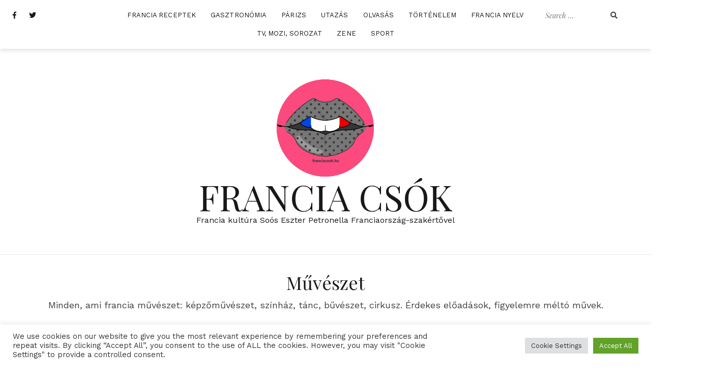

--- FILE ---
content_type: text/html; charset=UTF-8
request_url: https://www.franciacsok.hu/category/muveszet/
body_size: 80542
content:
<!doctype html>
<html lang="hu">
<head>
	<meta charset="UTF-8">
	<meta name="viewport" content="width=device-width, initial-scale=1">
	<link rel="profile" href="https://gmpg.org/xfn/11">

	<link rel="dns-prefetch" href="//cdn.hu-manity.co" />
		<!-- Cookie Compliance -->
		<script type="text/javascript">var huOptions = {"appID":"wwwfranciacsokhu-5196655","currentLanguage":"hu","blocking":true,"globalCookie":false,"isAdmin":false,"privacyConsent":true,"forms":[],"customProviders":[],"customPatterns":[]};</script>
		<script type="text/javascript" src="https://cdn.hu-manity.co/hu-banner.min.js"></script><meta name='robots' content='index, follow, max-image-preview:large, max-snippet:-1, max-video-preview:-1' />

	<!-- This site is optimized with the Yoast SEO plugin v26.8 - https://yoast.com/product/yoast-seo-wordpress/ -->
	<title>Francia művészet: színház, tánc, képzőművészet</title>
	<meta name="description" content="Minden, ami francia művészet: képzőművészet, színház, tánc, bűvészet, cirkusz. Érdekes előadások, figyelemre méltó művek." />
	<link rel="canonical" href="https://www.franciacsok.hu/category/muveszet/" />
	<meta property="og:locale" content="hu_HU" />
	<meta property="og:type" content="article" />
	<meta property="og:title" content="Francia művészet: színház, tánc, képzőművészet" />
	<meta property="og:description" content="Minden, ami francia művészet: képzőművészet, színház, tánc, bűvészet, cirkusz. Érdekes előadások, figyelemre méltó művek." />
	<meta property="og:url" content="https://www.franciacsok.hu/category/muveszet/" />
	<meta property="og:site_name" content="Francia Csók" />
	<meta name="twitter:card" content="summary_large_image" />
	<script type="application/ld+json" class="yoast-schema-graph">{"@context":"https://schema.org","@graph":[{"@type":"CollectionPage","@id":"https://www.franciacsok.hu/category/muveszet/","url":"https://www.franciacsok.hu/category/muveszet/","name":"Francia művészet: színház, tánc, képzőművészet","isPartOf":{"@id":"https://www.franciacsok.hu/#website"},"primaryImageOfPage":{"@id":"https://www.franciacsok.hu/category/muveszet/#primaryimage"},"image":{"@id":"https://www.franciacsok.hu/category/muveszet/#primaryimage"},"thumbnailUrl":"https://www.franciacsok.hu/wp-content/uploads/2023/10/renoir-szepmuveszeti-budapest-scaled.jpg","description":"Minden, ami francia művészet: képzőművészet, színház, tánc, bűvészet, cirkusz. Érdekes előadások, figyelemre méltó művek.","breadcrumb":{"@id":"https://www.franciacsok.hu/category/muveszet/#breadcrumb"},"inLanguage":"hu"},{"@type":"ImageObject","inLanguage":"hu","@id":"https://www.franciacsok.hu/category/muveszet/#primaryimage","url":"https://www.franciacsok.hu/wp-content/uploads/2023/10/renoir-szepmuveszeti-budapest-scaled.jpg","contentUrl":"https://www.franciacsok.hu/wp-content/uploads/2023/10/renoir-szepmuveszeti-budapest-scaled.jpg","width":2560,"height":1440,"caption":"Renoir"},{"@type":"BreadcrumbList","@id":"https://www.franciacsok.hu/category/muveszet/#breadcrumb","itemListElement":[{"@type":"ListItem","position":1,"name":"Kezdőlap","item":"https://www.franciacsok.hu/"},{"@type":"ListItem","position":2,"name":"Művészet"}]},{"@type":"WebSite","@id":"https://www.franciacsok.hu/#website","url":"https://www.franciacsok.hu/","name":"Francia Csók","description":"Francia kultúra Soós Eszter Petronella Franciaország-szakértővel","publisher":{"@id":"https://www.franciacsok.hu/#organization"},"potentialAction":[{"@type":"SearchAction","target":{"@type":"EntryPoint","urlTemplate":"https://www.franciacsok.hu/?s={search_term_string}"},"query-input":{"@type":"PropertyValueSpecification","valueRequired":true,"valueName":"search_term_string"}}],"inLanguage":"hu"},{"@type":"Organization","@id":"https://www.franciacsok.hu/#organization","name":"Francia Csók","url":"https://www.franciacsok.hu/","logo":{"@type":"ImageObject","inLanguage":"hu","@id":"https://www.franciacsok.hu/#/schema/logo/image/","url":"https://www.franciacsok.hu/wp-content/uploads/2021/02/cropped-franciacsok.hu_-scaled-1.jpg","contentUrl":"https://www.franciacsok.hu/wp-content/uploads/2021/02/cropped-franciacsok.hu_-scaled-1.jpg","width":2560,"height":2560,"caption":"Francia Csók"},"image":{"@id":"https://www.franciacsok.hu/#/schema/logo/image/"}}]}</script>
	<!-- / Yoast SEO plugin. -->


<link rel='dns-prefetch' href='//fonts.googleapis.com' />
<link rel="alternate" type="application/rss+xml" title="Francia Csók &raquo; hírcsatorna" href="https://www.franciacsok.hu/feed/" />
<link rel="alternate" type="application/rss+xml" title="Francia Csók &raquo; hozzászólás hírcsatorna" href="https://www.franciacsok.hu/comments/feed/" />
<link rel="alternate" type="application/rss+xml" title="Francia Csók &raquo; Művészet kategória hírcsatorna" href="https://www.franciacsok.hu/category/muveszet/feed/" />
<style id='wp-img-auto-sizes-contain-inline-css' type='text/css'>
img:is([sizes=auto i],[sizes^="auto," i]){contain-intrinsic-size:3000px 1500px}
/*# sourceURL=wp-img-auto-sizes-contain-inline-css */
</style>
<link rel='stylesheet' id='cali-bootstrap-css' href='https://www.franciacsok.hu/wp-content/themes/cali/css/bootstrap/bootstrap.min.css?ver=1' type='text/css' media='all' />
<style id='wp-emoji-styles-inline-css' type='text/css'>

	img.wp-smiley, img.emoji {
		display: inline !important;
		border: none !important;
		box-shadow: none !important;
		height: 1em !important;
		width: 1em !important;
		margin: 0 0.07em !important;
		vertical-align: -0.1em !important;
		background: none !important;
		padding: 0 !important;
	}
/*# sourceURL=wp-emoji-styles-inline-css */
</style>
<style id='wp-block-library-inline-css' type='text/css'>
:root{--wp-block-synced-color:#7a00df;--wp-block-synced-color--rgb:122,0,223;--wp-bound-block-color:var(--wp-block-synced-color);--wp-editor-canvas-background:#ddd;--wp-admin-theme-color:#007cba;--wp-admin-theme-color--rgb:0,124,186;--wp-admin-theme-color-darker-10:#006ba1;--wp-admin-theme-color-darker-10--rgb:0,107,160.5;--wp-admin-theme-color-darker-20:#005a87;--wp-admin-theme-color-darker-20--rgb:0,90,135;--wp-admin-border-width-focus:2px}@media (min-resolution:192dpi){:root{--wp-admin-border-width-focus:1.5px}}.wp-element-button{cursor:pointer}:root .has-very-light-gray-background-color{background-color:#eee}:root .has-very-dark-gray-background-color{background-color:#313131}:root .has-very-light-gray-color{color:#eee}:root .has-very-dark-gray-color{color:#313131}:root .has-vivid-green-cyan-to-vivid-cyan-blue-gradient-background{background:linear-gradient(135deg,#00d084,#0693e3)}:root .has-purple-crush-gradient-background{background:linear-gradient(135deg,#34e2e4,#4721fb 50%,#ab1dfe)}:root .has-hazy-dawn-gradient-background{background:linear-gradient(135deg,#faaca8,#dad0ec)}:root .has-subdued-olive-gradient-background{background:linear-gradient(135deg,#fafae1,#67a671)}:root .has-atomic-cream-gradient-background{background:linear-gradient(135deg,#fdd79a,#004a59)}:root .has-nightshade-gradient-background{background:linear-gradient(135deg,#330968,#31cdcf)}:root .has-midnight-gradient-background{background:linear-gradient(135deg,#020381,#2874fc)}:root{--wp--preset--font-size--normal:16px;--wp--preset--font-size--huge:42px}.has-regular-font-size{font-size:1em}.has-larger-font-size{font-size:2.625em}.has-normal-font-size{font-size:var(--wp--preset--font-size--normal)}.has-huge-font-size{font-size:var(--wp--preset--font-size--huge)}.has-text-align-center{text-align:center}.has-text-align-left{text-align:left}.has-text-align-right{text-align:right}.has-fit-text{white-space:nowrap!important}#end-resizable-editor-section{display:none}.aligncenter{clear:both}.items-justified-left{justify-content:flex-start}.items-justified-center{justify-content:center}.items-justified-right{justify-content:flex-end}.items-justified-space-between{justify-content:space-between}.screen-reader-text{border:0;clip-path:inset(50%);height:1px;margin:-1px;overflow:hidden;padding:0;position:absolute;width:1px;word-wrap:normal!important}.screen-reader-text:focus{background-color:#ddd;clip-path:none;color:#444;display:block;font-size:1em;height:auto;left:5px;line-height:normal;padding:15px 23px 14px;text-decoration:none;top:5px;width:auto;z-index:100000}html :where(.has-border-color){border-style:solid}html :where([style*=border-top-color]){border-top-style:solid}html :where([style*=border-right-color]){border-right-style:solid}html :where([style*=border-bottom-color]){border-bottom-style:solid}html :where([style*=border-left-color]){border-left-style:solid}html :where([style*=border-width]){border-style:solid}html :where([style*=border-top-width]){border-top-style:solid}html :where([style*=border-right-width]){border-right-style:solid}html :where([style*=border-bottom-width]){border-bottom-style:solid}html :where([style*=border-left-width]){border-left-style:solid}html :where(img[class*=wp-image-]){height:auto;max-width:100%}:where(figure){margin:0 0 1em}html :where(.is-position-sticky){--wp-admin--admin-bar--position-offset:var(--wp-admin--admin-bar--height,0px)}@media screen and (max-width:600px){html :where(.is-position-sticky){--wp-admin--admin-bar--position-offset:0px}}

/*# sourceURL=wp-block-library-inline-css */
</style><style id='wp-block-embed-inline-css' type='text/css'>
.wp-block-embed.alignleft,.wp-block-embed.alignright,.wp-block[data-align=left]>[data-type="core/embed"],.wp-block[data-align=right]>[data-type="core/embed"]{max-width:360px;width:100%}.wp-block-embed.alignleft .wp-block-embed__wrapper,.wp-block-embed.alignright .wp-block-embed__wrapper,.wp-block[data-align=left]>[data-type="core/embed"] .wp-block-embed__wrapper,.wp-block[data-align=right]>[data-type="core/embed"] .wp-block-embed__wrapper{min-width:280px}.wp-block-cover .wp-block-embed{min-height:240px;min-width:320px}.wp-block-embed{overflow-wrap:break-word}.wp-block-embed :where(figcaption){margin-bottom:1em;margin-top:.5em}.wp-block-embed iframe{max-width:100%}.wp-block-embed__wrapper{position:relative}.wp-embed-responsive .wp-has-aspect-ratio .wp-block-embed__wrapper:before{content:"";display:block;padding-top:50%}.wp-embed-responsive .wp-has-aspect-ratio iframe{bottom:0;height:100%;left:0;position:absolute;right:0;top:0;width:100%}.wp-embed-responsive .wp-embed-aspect-21-9 .wp-block-embed__wrapper:before{padding-top:42.85%}.wp-embed-responsive .wp-embed-aspect-18-9 .wp-block-embed__wrapper:before{padding-top:50%}.wp-embed-responsive .wp-embed-aspect-16-9 .wp-block-embed__wrapper:before{padding-top:56.25%}.wp-embed-responsive .wp-embed-aspect-4-3 .wp-block-embed__wrapper:before{padding-top:75%}.wp-embed-responsive .wp-embed-aspect-1-1 .wp-block-embed__wrapper:before{padding-top:100%}.wp-embed-responsive .wp-embed-aspect-9-16 .wp-block-embed__wrapper:before{padding-top:177.77%}.wp-embed-responsive .wp-embed-aspect-1-2 .wp-block-embed__wrapper:before{padding-top:200%}
/*# sourceURL=https://www.franciacsok.hu/wp-includes/blocks/embed/style.min.css */
</style>
<style id='global-styles-inline-css' type='text/css'>
:root{--wp--preset--aspect-ratio--square: 1;--wp--preset--aspect-ratio--4-3: 4/3;--wp--preset--aspect-ratio--3-4: 3/4;--wp--preset--aspect-ratio--3-2: 3/2;--wp--preset--aspect-ratio--2-3: 2/3;--wp--preset--aspect-ratio--16-9: 16/9;--wp--preset--aspect-ratio--9-16: 9/16;--wp--preset--color--black: #000000;--wp--preset--color--cyan-bluish-gray: #abb8c3;--wp--preset--color--white: #ffffff;--wp--preset--color--pale-pink: #f78da7;--wp--preset--color--vivid-red: #cf2e2e;--wp--preset--color--luminous-vivid-orange: #ff6900;--wp--preset--color--luminous-vivid-amber: #fcb900;--wp--preset--color--light-green-cyan: #7bdcb5;--wp--preset--color--vivid-green-cyan: #00d084;--wp--preset--color--pale-cyan-blue: #8ed1fc;--wp--preset--color--vivid-cyan-blue: #0693e3;--wp--preset--color--vivid-purple: #9b51e0;--wp--preset--gradient--vivid-cyan-blue-to-vivid-purple: linear-gradient(135deg,rgb(6,147,227) 0%,rgb(155,81,224) 100%);--wp--preset--gradient--light-green-cyan-to-vivid-green-cyan: linear-gradient(135deg,rgb(122,220,180) 0%,rgb(0,208,130) 100%);--wp--preset--gradient--luminous-vivid-amber-to-luminous-vivid-orange: linear-gradient(135deg,rgb(252,185,0) 0%,rgb(255,105,0) 100%);--wp--preset--gradient--luminous-vivid-orange-to-vivid-red: linear-gradient(135deg,rgb(255,105,0) 0%,rgb(207,46,46) 100%);--wp--preset--gradient--very-light-gray-to-cyan-bluish-gray: linear-gradient(135deg,rgb(238,238,238) 0%,rgb(169,184,195) 100%);--wp--preset--gradient--cool-to-warm-spectrum: linear-gradient(135deg,rgb(74,234,220) 0%,rgb(151,120,209) 20%,rgb(207,42,186) 40%,rgb(238,44,130) 60%,rgb(251,105,98) 80%,rgb(254,248,76) 100%);--wp--preset--gradient--blush-light-purple: linear-gradient(135deg,rgb(255,206,236) 0%,rgb(152,150,240) 100%);--wp--preset--gradient--blush-bordeaux: linear-gradient(135deg,rgb(254,205,165) 0%,rgb(254,45,45) 50%,rgb(107,0,62) 100%);--wp--preset--gradient--luminous-dusk: linear-gradient(135deg,rgb(255,203,112) 0%,rgb(199,81,192) 50%,rgb(65,88,208) 100%);--wp--preset--gradient--pale-ocean: linear-gradient(135deg,rgb(255,245,203) 0%,rgb(182,227,212) 50%,rgb(51,167,181) 100%);--wp--preset--gradient--electric-grass: linear-gradient(135deg,rgb(202,248,128) 0%,rgb(113,206,126) 100%);--wp--preset--gradient--midnight: linear-gradient(135deg,rgb(2,3,129) 0%,rgb(40,116,252) 100%);--wp--preset--font-size--small: 13px;--wp--preset--font-size--medium: 20px;--wp--preset--font-size--large: 36px;--wp--preset--font-size--x-large: 42px;--wp--preset--spacing--20: 0.44rem;--wp--preset--spacing--30: 0.67rem;--wp--preset--spacing--40: 1rem;--wp--preset--spacing--50: 1.5rem;--wp--preset--spacing--60: 2.25rem;--wp--preset--spacing--70: 3.38rem;--wp--preset--spacing--80: 5.06rem;--wp--preset--shadow--natural: 6px 6px 9px rgba(0, 0, 0, 0.2);--wp--preset--shadow--deep: 12px 12px 50px rgba(0, 0, 0, 0.4);--wp--preset--shadow--sharp: 6px 6px 0px rgba(0, 0, 0, 0.2);--wp--preset--shadow--outlined: 6px 6px 0px -3px rgb(255, 255, 255), 6px 6px rgb(0, 0, 0);--wp--preset--shadow--crisp: 6px 6px 0px rgb(0, 0, 0);}:where(.is-layout-flex){gap: 0.5em;}:where(.is-layout-grid){gap: 0.5em;}body .is-layout-flex{display: flex;}.is-layout-flex{flex-wrap: wrap;align-items: center;}.is-layout-flex > :is(*, div){margin: 0;}body .is-layout-grid{display: grid;}.is-layout-grid > :is(*, div){margin: 0;}:where(.wp-block-columns.is-layout-flex){gap: 2em;}:where(.wp-block-columns.is-layout-grid){gap: 2em;}:where(.wp-block-post-template.is-layout-flex){gap: 1.25em;}:where(.wp-block-post-template.is-layout-grid){gap: 1.25em;}.has-black-color{color: var(--wp--preset--color--black) !important;}.has-cyan-bluish-gray-color{color: var(--wp--preset--color--cyan-bluish-gray) !important;}.has-white-color{color: var(--wp--preset--color--white) !important;}.has-pale-pink-color{color: var(--wp--preset--color--pale-pink) !important;}.has-vivid-red-color{color: var(--wp--preset--color--vivid-red) !important;}.has-luminous-vivid-orange-color{color: var(--wp--preset--color--luminous-vivid-orange) !important;}.has-luminous-vivid-amber-color{color: var(--wp--preset--color--luminous-vivid-amber) !important;}.has-light-green-cyan-color{color: var(--wp--preset--color--light-green-cyan) !important;}.has-vivid-green-cyan-color{color: var(--wp--preset--color--vivid-green-cyan) !important;}.has-pale-cyan-blue-color{color: var(--wp--preset--color--pale-cyan-blue) !important;}.has-vivid-cyan-blue-color{color: var(--wp--preset--color--vivid-cyan-blue) !important;}.has-vivid-purple-color{color: var(--wp--preset--color--vivid-purple) !important;}.has-black-background-color{background-color: var(--wp--preset--color--black) !important;}.has-cyan-bluish-gray-background-color{background-color: var(--wp--preset--color--cyan-bluish-gray) !important;}.has-white-background-color{background-color: var(--wp--preset--color--white) !important;}.has-pale-pink-background-color{background-color: var(--wp--preset--color--pale-pink) !important;}.has-vivid-red-background-color{background-color: var(--wp--preset--color--vivid-red) !important;}.has-luminous-vivid-orange-background-color{background-color: var(--wp--preset--color--luminous-vivid-orange) !important;}.has-luminous-vivid-amber-background-color{background-color: var(--wp--preset--color--luminous-vivid-amber) !important;}.has-light-green-cyan-background-color{background-color: var(--wp--preset--color--light-green-cyan) !important;}.has-vivid-green-cyan-background-color{background-color: var(--wp--preset--color--vivid-green-cyan) !important;}.has-pale-cyan-blue-background-color{background-color: var(--wp--preset--color--pale-cyan-blue) !important;}.has-vivid-cyan-blue-background-color{background-color: var(--wp--preset--color--vivid-cyan-blue) !important;}.has-vivid-purple-background-color{background-color: var(--wp--preset--color--vivid-purple) !important;}.has-black-border-color{border-color: var(--wp--preset--color--black) !important;}.has-cyan-bluish-gray-border-color{border-color: var(--wp--preset--color--cyan-bluish-gray) !important;}.has-white-border-color{border-color: var(--wp--preset--color--white) !important;}.has-pale-pink-border-color{border-color: var(--wp--preset--color--pale-pink) !important;}.has-vivid-red-border-color{border-color: var(--wp--preset--color--vivid-red) !important;}.has-luminous-vivid-orange-border-color{border-color: var(--wp--preset--color--luminous-vivid-orange) !important;}.has-luminous-vivid-amber-border-color{border-color: var(--wp--preset--color--luminous-vivid-amber) !important;}.has-light-green-cyan-border-color{border-color: var(--wp--preset--color--light-green-cyan) !important;}.has-vivid-green-cyan-border-color{border-color: var(--wp--preset--color--vivid-green-cyan) !important;}.has-pale-cyan-blue-border-color{border-color: var(--wp--preset--color--pale-cyan-blue) !important;}.has-vivid-cyan-blue-border-color{border-color: var(--wp--preset--color--vivid-cyan-blue) !important;}.has-vivid-purple-border-color{border-color: var(--wp--preset--color--vivid-purple) !important;}.has-vivid-cyan-blue-to-vivid-purple-gradient-background{background: var(--wp--preset--gradient--vivid-cyan-blue-to-vivid-purple) !important;}.has-light-green-cyan-to-vivid-green-cyan-gradient-background{background: var(--wp--preset--gradient--light-green-cyan-to-vivid-green-cyan) !important;}.has-luminous-vivid-amber-to-luminous-vivid-orange-gradient-background{background: var(--wp--preset--gradient--luminous-vivid-amber-to-luminous-vivid-orange) !important;}.has-luminous-vivid-orange-to-vivid-red-gradient-background{background: var(--wp--preset--gradient--luminous-vivid-orange-to-vivid-red) !important;}.has-very-light-gray-to-cyan-bluish-gray-gradient-background{background: var(--wp--preset--gradient--very-light-gray-to-cyan-bluish-gray) !important;}.has-cool-to-warm-spectrum-gradient-background{background: var(--wp--preset--gradient--cool-to-warm-spectrum) !important;}.has-blush-light-purple-gradient-background{background: var(--wp--preset--gradient--blush-light-purple) !important;}.has-blush-bordeaux-gradient-background{background: var(--wp--preset--gradient--blush-bordeaux) !important;}.has-luminous-dusk-gradient-background{background: var(--wp--preset--gradient--luminous-dusk) !important;}.has-pale-ocean-gradient-background{background: var(--wp--preset--gradient--pale-ocean) !important;}.has-electric-grass-gradient-background{background: var(--wp--preset--gradient--electric-grass) !important;}.has-midnight-gradient-background{background: var(--wp--preset--gradient--midnight) !important;}.has-small-font-size{font-size: var(--wp--preset--font-size--small) !important;}.has-medium-font-size{font-size: var(--wp--preset--font-size--medium) !important;}.has-large-font-size{font-size: var(--wp--preset--font-size--large) !important;}.has-x-large-font-size{font-size: var(--wp--preset--font-size--x-large) !important;}
/*# sourceURL=global-styles-inline-css */
</style>

<style id='classic-theme-styles-inline-css' type='text/css'>
/*! This file is auto-generated */
.wp-block-button__link{color:#fff;background-color:#32373c;border-radius:9999px;box-shadow:none;text-decoration:none;padding:calc(.667em + 2px) calc(1.333em + 2px);font-size:1.125em}.wp-block-file__button{background:#32373c;color:#fff;text-decoration:none}
/*# sourceURL=/wp-includes/css/classic-themes.min.css */
</style>
<link rel='stylesheet' id='cookie-law-info-css' href='https://www.franciacsok.hu/wp-content/plugins/cookie-law-info/legacy/public/css/cookie-law-info-public.css?ver=3.3.9.1' type='text/css' media='all' />
<link rel='stylesheet' id='cookie-law-info-gdpr-css' href='https://www.franciacsok.hu/wp-content/plugins/cookie-law-info/legacy/public/css/cookie-law-info-gdpr.css?ver=3.3.9.1' type='text/css' media='all' />
<link rel='stylesheet' id='cali-fonts-css' href='//fonts.googleapis.com/css?family=Playfair+Display:400,400i,700|Work+Sans:300,400,500,600' type='text/css' media='all' />
<link rel='stylesheet' id='cali-style-css' href='https://www.franciacsok.hu/wp-content/themes/cali/style.css?ver=668474133f2a6aa643dd21f83aa736b7' type='text/css' media='all' />
<link rel='stylesheet' id='cali-icons-css' href='https://www.franciacsok.hu/wp-content/themes/cali/fonts/fontawesome/fontawesome-all.min.css?ver=668474133f2a6aa643dd21f83aa736b7' type='text/css' media='all' />
<link rel='stylesheet' id='cali-owl-css-css' href='https://www.franciacsok.hu/wp-content/themes/cali/css/owl.carousel.css?ver=668474133f2a6aa643dd21f83aa736b7' type='text/css' media='all' />
<link rel='stylesheet' id='wp-pagenavi-css' href='https://www.franciacsok.hu/wp-content/plugins/wp-pagenavi/pagenavi-css.css?ver=2.70' type='text/css' media='all' />
<script type="text/javascript" src="https://www.franciacsok.hu/wp-includes/js/jquery/jquery.min.js?ver=3.7.1" id="jquery-core-js"></script>
<script type="text/javascript" src="https://www.franciacsok.hu/wp-includes/js/jquery/jquery-migrate.min.js?ver=3.4.1" id="jquery-migrate-js"></script>
<script type="text/javascript" id="cookie-law-info-js-extra">
/* <![CDATA[ */
var Cli_Data = {"nn_cookie_ids":[],"cookielist":[],"non_necessary_cookies":[],"ccpaEnabled":"","ccpaRegionBased":"","ccpaBarEnabled":"","strictlyEnabled":["necessary","obligatoire"],"ccpaType":"gdpr","js_blocking":"1","custom_integration":"","triggerDomRefresh":"","secure_cookies":""};
var cli_cookiebar_settings = {"animate_speed_hide":"500","animate_speed_show":"500","background":"#FFF","border":"#b1a6a6c2","border_on":"","button_1_button_colour":"#61a229","button_1_button_hover":"#4e8221","button_1_link_colour":"#fff","button_1_as_button":"1","button_1_new_win":"","button_2_button_colour":"#333","button_2_button_hover":"#292929","button_2_link_colour":"#444","button_2_as_button":"","button_2_hidebar":"","button_3_button_colour":"#dedfe0","button_3_button_hover":"#b2b2b3","button_3_link_colour":"#333333","button_3_as_button":"1","button_3_new_win":"","button_4_button_colour":"#dedfe0","button_4_button_hover":"#b2b2b3","button_4_link_colour":"#333333","button_4_as_button":"1","button_7_button_colour":"#61a229","button_7_button_hover":"#4e8221","button_7_link_colour":"#fff","button_7_as_button":"1","button_7_new_win":"","font_family":"inherit","header_fix":"","notify_animate_hide":"1","notify_animate_show":"","notify_div_id":"#cookie-law-info-bar","notify_position_horizontal":"right","notify_position_vertical":"bottom","scroll_close":"","scroll_close_reload":"","accept_close_reload":"","reject_close_reload":"","showagain_tab":"","showagain_background":"#fff","showagain_border":"#000","showagain_div_id":"#cookie-law-info-again","showagain_x_position":"100px","text":"#333333","show_once_yn":"","show_once":"10000","logging_on":"","as_popup":"","popup_overlay":"1","bar_heading_text":"","cookie_bar_as":"banner","popup_showagain_position":"bottom-right","widget_position":"left"};
var log_object = {"ajax_url":"https://www.franciacsok.hu/wp-admin/admin-ajax.php"};
//# sourceURL=cookie-law-info-js-extra
/* ]]> */
</script>
<script type="text/javascript" src="https://www.franciacsok.hu/wp-content/plugins/cookie-law-info/legacy/public/js/cookie-law-info-public.js?ver=3.3.9.1" id="cookie-law-info-js"></script>
<link rel="https://api.w.org/" href="https://www.franciacsok.hu/wp-json/" /><link rel="alternate" title="JSON" type="application/json" href="https://www.franciacsok.hu/wp-json/wp/v2/categories/111" /><link rel="EditURI" type="application/rsd+xml" title="RSD" href="https://www.franciacsok.hu/xmlrpc.php?rsd" />
<meta property="fb:app_id" content="861940244587674"/><link rel="icon" href="https://www.franciacsok.hu/wp-content/uploads/2021/02/cropped-franciacsok.hu_-scaled-2-150x150.jpg" sizes="32x32" />
<link rel="icon" href="https://www.franciacsok.hu/wp-content/uploads/2021/02/cropped-franciacsok.hu_-scaled-2-300x300.jpg" sizes="192x192" />
<link rel="apple-touch-icon" href="https://www.franciacsok.hu/wp-content/uploads/2021/02/cropped-franciacsok.hu_-scaled-2-300x300.jpg" />
<meta name="msapplication-TileImage" content="https://www.franciacsok.hu/wp-content/uploads/2021/02/cropped-franciacsok.hu_-scaled-2-300x300.jpg" />
		<style type="text/css" id="wp-custom-css">
			.custom-logo-link img {
  max-width: 200px;
}
		</style>
		<style id="kirki-inline-styles">body{color:#191919;}h1:not(.site-title), h2, h3, h4, h5, h6{color:#191919;}.entry-content{color:#404040;}.site-title a, .site-title--footer a, .site-title--mobile a, .site-title a:visited, .site-title--footer a:visited, .site-title--mobile a:visited{color:#191919;}.site-title a:hover, .site-title a:focus, .site-title--footer a:hover, .site-title--footer a:focus, .site-title--mobile a:hover, .site-title--mobile a:focus{color:#020202;}.site-description{color:#191919;}.main-navigation ul li a, .secondary-navigation .site-search_submit, .wc-header-cart__wrap .wc-header-cart__link, .header-top .social-navigation a{color:#191919;}.site-footer, .footer-navigation{background-color:#ffffff;}.font-family--1,h1,h2,h3,h4,h5,h6,blockquote,cite,.more-link,.entry-meta .author,.byline .author,.byline em,.entry-meta .author a.url,.dropcap::first-letter,.site-title,.site-title--footer,.site-title--mobile.site-search__wrap .site-search_input,.widget_search .site-search .site-search_input,.author_name,.comment-author,.page-author_name,.slide-overlay_author{font-family:Playfair Display;}.font-family--2,body,button,input,select,optgroup,textarea,.ca-category,.page-header_subtitle,.shop-overlay_subtitle{font-family:Work Sans;}@media (min-width: 768px){html{font-size:16px;}}@media (max-width: 767px){html{font-size:14px;}}@media (min-width: 1200px){.main-navigation a, .footer-navigation a{font-size:13px;}.main-navigation ul .sub-menu li a, .main-navigation ul .children li a{font-size:15px;}}@media (max-width: 1199px){.main-navigation a, .footer-navigation a{font-size:15px;}.main-navigation ul .sub-menu li a, .main-navigation ul .children li a{font-size:13px;}}</style><link rel='stylesheet' id='dashicons-css' href='https://www.franciacsok.hu/wp-includes/css/dashicons.min.css?ver=668474133f2a6aa643dd21f83aa736b7' type='text/css' media='all' />
<link rel='stylesheet' id='thickbox-css' href='https://www.franciacsok.hu/wp-includes/js/thickbox/thickbox.css?ver=668474133f2a6aa643dd21f83aa736b7' type='text/css' media='all' />
<link rel='stylesheet' id='cookie-law-info-table-css' href='https://www.franciacsok.hu/wp-content/plugins/cookie-law-info/legacy/public/css/cookie-law-info-table.css?ver=3.3.9.1' type='text/css' media='all' />
</head>

<body data-rsssl=1 class="archive category category-muveszet category-111 wp-custom-logo wp-theme-cali header-is-sticky cookies-not-set hfeed">
<div id="page" class="site">
	<a class="skip-link screen-reader-text" href="#content">Skip to content</a>
	<header id="masthead" class="site-header">
		<div class="header-top clearfix ca-header-shadow--desktop">
			<div class="container-fluid">
				<div class="row">
					<div class="ca-header-shadow--mobile clearfix">
						<div class="col-xs-3 col-sm-2 ca-hide-on-desktop header-mobile-menu__wrap">
							<div class="header-mobile-menu">
								<button class="mobile-menu-toggle" aria-controls="primary-menu">
									<span class="mobile-menu-toggle_lines"></span>
									<span class="sr-only">Toggle mobile menu</span>
								</button>
							</div>
						</div><!-- /.header-mobile-menu -->
						<div class="col-xs-12 col-sm-8 ca-hide-on-desktop">
							<div class="site-branding site-branding--mobile">
								<a href="https://www.franciacsok.hu/" class="custom-logo-link" rel="home"><img width="2560" height="2560" src="https://www.franciacsok.hu/wp-content/uploads/2021/02/cropped-franciacsok.hu_-scaled-1.jpg" class="custom-logo" alt="Francia Csók" decoding="async" fetchpriority="high" srcset="https://www.franciacsok.hu/wp-content/uploads/2021/02/cropped-franciacsok.hu_-scaled-1.jpg 2560w, https://www.franciacsok.hu/wp-content/uploads/2021/02/cropped-franciacsok.hu_-scaled-1-300x300.jpg 300w, https://www.franciacsok.hu/wp-content/uploads/2021/02/cropped-franciacsok.hu_-scaled-1-1024x1024.jpg 1024w, https://www.franciacsok.hu/wp-content/uploads/2021/02/cropped-franciacsok.hu_-scaled-1-150x150.jpg 150w, https://www.franciacsok.hu/wp-content/uploads/2021/02/cropped-franciacsok.hu_-scaled-1-768x768.jpg 768w, https://www.franciacsok.hu/wp-content/uploads/2021/02/cropped-franciacsok.hu_-scaled-1-1536x1536.jpg 1536w, https://www.franciacsok.hu/wp-content/uploads/2021/02/cropped-franciacsok.hu_-scaled-1-2048x2048.jpg 2048w, https://www.franciacsok.hu/wp-content/uploads/2021/02/cropped-franciacsok.hu_-scaled-1-400x400.jpg 400w" sizes="(max-width: 2560px) 100vw, 2560px" /></a>																	<p class="site-title--mobile"><a href="https://www.franciacsok.hu/" rel="home">Francia Csók</a></p>
															</div><!-- .site-branding--mobile -->
						</div>
						<div class="col-xs-3 col-sm-2 ca-hide-on-desktop pull-right secondary-navigation__wrap secondary-navigation__wrap--mobile-top">
							<div class="secondary-navigation">
															</div>
						</div>
					</div>
					<div class="col-xs-12 main-navigation_wrap">
						<div class="row">
							<div class="col-xs-12 col-lg-2 pull-right secondary-navigation__wrap secondary-navigation__wrap--desktop-top">
								<div class="secondary-navigation">

									<div class="site-search__wrap site-search__wrap--header">
										

<form class="site-search" action="https://www.franciacsok.hu/" role="search" method="get" id="searchform">
    <label for="search-form-6974239890fff">
        <span class="screen-reader-text">Search for:</span>
    </label>
    <input type="text" name="s" id="search-form-6974239890fff" class="site-search_input" value="" placeholder="Search &hellip;">
    <button type="submit" id="searchsubmit" class="site-search_submit">
        <i class="fas fa-search" aria-hidden="true"></i>
    </button>
</form>
									</div>

									<div class="ca-hide-on-mobile">
																			</div>
									
								</div>
							</div>
							<div class="col-xs-12 col-lg-8 col-lg-push-2">
								<nav id="site-navigation" class="main-navigation" role="navigation">
									<div class="menu-tartalom-container"><ul id="primary-menu" class="menu"><li id="menu-item-509" class="menu-item menu-item-type-taxonomy menu-item-object-category menu-item-509"><a href="https://www.franciacsok.hu/category/gasztronomia/francia-receptek/">Francia receptek</a></li>
<li id="menu-item-72" class="menu-item menu-item-type-taxonomy menu-item-object-category menu-item-72"><a href="https://www.franciacsok.hu/category/gasztronomia/">Gasztronómia</a></li>
<li id="menu-item-223" class="menu-item menu-item-type-taxonomy menu-item-object-category menu-item-223"><a href="https://www.franciacsok.hu/category/turizmus/parizs/">Párizs</a></li>
<li id="menu-item-222" class="menu-item menu-item-type-taxonomy menu-item-object-category menu-item-222"><a href="https://www.franciacsok.hu/category/turizmus/">Utazás</a></li>
<li id="menu-item-73" class="menu-item menu-item-type-taxonomy menu-item-object-category menu-item-73"><a href="https://www.franciacsok.hu/category/olvasas/">Olvasás</a></li>
<li id="menu-item-74" class="menu-item menu-item-type-taxonomy menu-item-object-category menu-item-74"><a href="https://www.franciacsok.hu/category/tortenelem/">Történelem</a></li>
<li id="menu-item-220" class="menu-item menu-item-type-taxonomy menu-item-object-category menu-item-220"><a href="https://www.franciacsok.hu/category/francia-nyelv/">Francia nyelv</a></li>
<li id="menu-item-75" class="menu-item menu-item-type-taxonomy menu-item-object-category menu-item-75"><a href="https://www.franciacsok.hu/category/tv-mozi-sorozat/">TV, mozi, sorozat</a></li>
<li id="menu-item-76" class="menu-item menu-item-type-taxonomy menu-item-object-category menu-item-76"><a href="https://www.franciacsok.hu/category/zene/">Zene</a></li>
<li id="menu-item-189" class="menu-item menu-item-type-taxonomy menu-item-object-category menu-item-189"><a href="https://www.franciacsok.hu/category/sport/">Sport</a></li>
</ul></div>								</nav><!-- #site-navigation -->
							</div>
							<div class="col-xs-12 col-lg-2 col-lg-pull-8 social-navigation__wrap">
								<nav class="social-navigation social-links clearfix">
									<div class="menu-kovess-container"><ul id="social-header-menu" class="menu"><li id="menu-item-26" class="menu-item menu-item-type-custom menu-item-object-custom menu-item-26"><a href="https://www.facebook.com/franciacsok"><span class="screen-reader-text">Facebook</span></a></li>
<li id="menu-item-27" class="menu-item menu-item-type-custom menu-item-object-custom menu-item-27"><a href="https://twitter.com/franciacsok"><span class="screen-reader-text">Twitter</span></a></li>
</ul></div>								</nav>
							</div>
						</div>
					</div>
				</div>
			</div>
		</div>
		<div class="site-branding site-branding--desktop ca-hide-on-mobile">
			<a href="https://www.franciacsok.hu/" class="custom-logo-link" rel="home"><img width="2560" height="2560" src="https://www.franciacsok.hu/wp-content/uploads/2021/02/cropped-franciacsok.hu_-scaled-1.jpg" class="custom-logo" alt="Francia Csók" decoding="async" srcset="https://www.franciacsok.hu/wp-content/uploads/2021/02/cropped-franciacsok.hu_-scaled-1.jpg 2560w, https://www.franciacsok.hu/wp-content/uploads/2021/02/cropped-franciacsok.hu_-scaled-1-300x300.jpg 300w, https://www.franciacsok.hu/wp-content/uploads/2021/02/cropped-franciacsok.hu_-scaled-1-1024x1024.jpg 1024w, https://www.franciacsok.hu/wp-content/uploads/2021/02/cropped-franciacsok.hu_-scaled-1-150x150.jpg 150w, https://www.franciacsok.hu/wp-content/uploads/2021/02/cropped-franciacsok.hu_-scaled-1-768x768.jpg 768w, https://www.franciacsok.hu/wp-content/uploads/2021/02/cropped-franciacsok.hu_-scaled-1-1536x1536.jpg 1536w, https://www.franciacsok.hu/wp-content/uploads/2021/02/cropped-franciacsok.hu_-scaled-1-2048x2048.jpg 2048w, https://www.franciacsok.hu/wp-content/uploads/2021/02/cropped-franciacsok.hu_-scaled-1-400x400.jpg 400w" sizes="(max-width: 2560px) 100vw, 2560px" /></a>							<p class="site-title"><a href="https://www.franciacsok.hu/" rel="home">Francia Csók</a></p>
										<p class="site-description">Francia kultúra Soós Eszter Petronella Franciaország-szakértővel</p>
					</div><!-- .site-branding--desktop -->
	</header><!-- #masthead -->

	<div id="content" class="site-content"><!-- ends in footer.php -->
		
<div class="site-breadcrumbs">
	<div class="container">
			</div>
</div>
		<div class="container clearfix"><!-- ends in footer.php -->
			<div class="row"><!-- ends in footer.php -->
	<div class="col-md-12">
		<div class="page-header">
						<h1 class="page-header_title">Művészet</h1>		<h3 class="page-header_subtitle"><p>Minden, ami francia művészet: képzőművészet, színház, tánc, bűvészet, cirkusz. Érdekes előadások, figyelemre méltó művek.</p>
</h3>	
			</div>
	</div>
	<div id="primary" class="content-area page-with-sidebar col-md-8">
		<main id="main" class="site-main">
			<section>
				
					<div class="post-layout clearfix post-layout-columns-2">
						<div class="row">
															<div class="col-sm-6">
									
<article id="post-592" class="regular-post post-592 post type-post status-publish format-standard has-post-thumbnail hentry category-francia-magyar category-muveszet tag-baan-laszlo tag-festeszet tag-kiallitas tag-muzeum tag-pierre-auguste-renoir tag-szepmuveszeti-muzeum">

	
	<a class="entry-thumb" href="https://www.franciacsok.hu/renoir-budapesten-szepmuveszeti-muzeum/" aria-hidden="true">
		<img width="2560" height="1440" src="https://www.franciacsok.hu/wp-content/uploads/2023/10/renoir-szepmuveszeti-budapest-scaled.jpg" class="attachment-post-thumbnail size-post-thumbnail wp-post-image" alt="Renoir Budapesten: a francia mester a Szépművészeti Múzeumban" decoding="async" srcset="https://www.franciacsok.hu/wp-content/uploads/2023/10/renoir-szepmuveszeti-budapest-scaled.jpg 2560w, https://www.franciacsok.hu/wp-content/uploads/2023/10/renoir-szepmuveszeti-budapest-300x169.jpg 300w, https://www.franciacsok.hu/wp-content/uploads/2023/10/renoir-szepmuveszeti-budapest-1024x576.jpg 1024w, https://www.franciacsok.hu/wp-content/uploads/2023/10/renoir-szepmuveszeti-budapest-768x432.jpg 768w, https://www.franciacsok.hu/wp-content/uploads/2023/10/renoir-szepmuveszeti-budapest-1536x864.jpg 1536w, https://www.franciacsok.hu/wp-content/uploads/2023/10/renoir-szepmuveszeti-budapest-2048x1152.jpg 2048w, https://www.franciacsok.hu/wp-content/uploads/2023/10/renoir-szepmuveszeti-budapest-400x225.jpg 400w" sizes="(max-width: 2560px) 100vw, 2560px" />	</a>

	
	<header class="entry-header">

		        <div class="cat-links ca-category">
            <a href="https://www.franciacsok.hu/category/francia-magyar/" title="Francia-magyar" >Francia-magyar</a>        </div>
				
		<h2 class="entry-title"><a href="https://www.franciacsok.hu/renoir-budapesten-szepmuveszeti-muzeum/" rel="bookmark">Renoir Budapesten: a francia mester a Szépművészeti Múzeumban</a></h2>
		
	</header>

		<div class="entry-content">
		<p>Örömben lehet részük a francia kultúra szerelmeseinek, a Szépművészeti Múzeum ugyanis Pierre-Auguste Renoir életművének szentel kiállítást.</p>
	</div>
	
</article>
								</div>
															<div class="col-sm-6">
									
<article id="post-298" class="regular-post post-298 post type-post status-publish format-standard has-post-thumbnail hentry category-muveszet tag-az-illuzio-mesterei tag-buveszet tag-felix tag-le-monde-de-felix">

	
	<a class="entry-thumb" href="https://www.franciacsok.hu/illuzio-mesterei-le-monde-de-felix/" aria-hidden="true">
		<img width="981" height="518" src="https://www.franciacsok.hu/wp-content/uploads/2021/08/img_20210829_194555_0676592800172586137796-e1630329366352.jpg" class="attachment-post-thumbnail size-post-thumbnail wp-post-image" alt="Budapesten a francia bűvészbajnok: Le Monde de Félix" decoding="async" srcset="https://www.franciacsok.hu/wp-content/uploads/2021/08/img_20210829_194555_0676592800172586137796-e1630329366352.jpg 981w, https://www.franciacsok.hu/wp-content/uploads/2021/08/img_20210829_194555_0676592800172586137796-e1630329366352-300x158.jpg 300w, https://www.franciacsok.hu/wp-content/uploads/2021/08/img_20210829_194555_0676592800172586137796-e1630329366352-768x406.jpg 768w, https://www.franciacsok.hu/wp-content/uploads/2021/08/img_20210829_194555_0676592800172586137796-e1630329366352-400x211.jpg 400w" sizes="(max-width: 981px) 100vw, 981px" />	</a>

	
	<header class="entry-header">

		        <div class="cat-links ca-category">
            <a href="https://www.franciacsok.hu/category/muveszet/" title="Művészet" >Művészet</a>        </div>
				
		<h2 class="entry-title"><a href="https://www.franciacsok.hu/illuzio-mesterei-le-monde-de-felix/" rel="bookmark">Budapesten a francia bűvészbajnok: Le Monde de Félix</a></h2>
		
	</header>

		<div class="entry-content">
		<p>Ma este lesz az utolsó előadása Az Illúzió mestereinek, legalábbis idén (de ha gyors vagy, e sorok írásakor kemény három <a class="read-more" href="https://www.franciacsok.hu/illuzio-mesterei-le-monde-de-felix/">&#8212;&gt; Tovább olvasok!</a></p>
	</div>
	
</article>
								</div>
															<div class="col-sm-6">
									
<article id="post-221" class="regular-post post-221 post type-post status-publish format-standard has-post-thumbnail hentry category-muveszet category-parizs category-turizmus tag-delacroix tag-festeszet tag-internet tag-katalogus tag-la-joconde tag-louvre tag-mona-lisa tag-musee-dorsay tag-muveszet tag-muzeum tag-online tag-parizs tag-szobraszat tag-valery-giscard-destaing">

	
	<a class="entry-thumb" href="https://www.franciacsok.hu/a-netre-koltozott-a-louvre/" aria-hidden="true">
		<img width="640" height="426" src="https://www.franciacsok.hu/wp-content/uploads/2021/04/louvre-neten.jpg" class="attachment-post-thumbnail size-post-thumbnail wp-post-image" alt="A netre költözött a Louvre" decoding="async" srcset="https://www.franciacsok.hu/wp-content/uploads/2021/04/louvre-neten.jpg 640w, https://www.franciacsok.hu/wp-content/uploads/2021/04/louvre-neten-300x200.jpg 300w, https://www.franciacsok.hu/wp-content/uploads/2021/04/louvre-neten-400x266.jpg 400w" sizes="(max-width: 640px) 100vw, 640px" />	</a>

	
	<header class="entry-header">

		        <div class="cat-links ca-category">
            <a href="https://www.franciacsok.hu/category/muveszet/" title="Művészet" >Művészet</a>        </div>
				
		<h2 class="entry-title"><a href="https://www.franciacsok.hu/a-netre-koltozott-a-louvre/" rel="bookmark">A netre költözött a Louvre</a></h2>
		
	</header>

		<div class="entry-content">
		<p>Ha nagyon hiányzik az utazás és Párizs, a Louvre most kicsit megkönnyíti a dolgod: a múzeum ugyanis olyan online felületet <a class="read-more" href="https://www.franciacsok.hu/a-netre-koltozott-a-louvre/">&#8212;&gt; Tovább olvasok!</a></p>
	</div>
	
</article>
								</div>
														<div class="col-xs-12">
															</div>
						</div>
					</div>

							</section>
		</main><!-- #main -->
	</div><!-- #primary -->

<aside id="secondary" class="widget-area col-md-4">
	<div class="site-sidebar widget-area">
		<section id="custom_html-4" class="widget_text widget widget_custom_html"><h2 class="widget-title"><span>SEP</span></h2><div class="textwidget custom-html-widget"><center><a href="https://www.sooseszter.com/"><img src="https://www.franciapolitika.com/wp-content/uploads/sep-franciapolitika.jpeg" alt="Soós EszterPetronella" class="imgnotext" width="150" height="84" /></a></center></div></section><section id="cali-social-widget-3" class="widget widget_cali-social-widget">		<h2 class="widget-title"><span>KÖVESS!</span></h2>			<div class="menu-kovess-container"><ul id="menu-kovess" class="menu social-menu-widget clearfix"><li class="menu-item menu-item-type-custom menu-item-object-custom menu-item-26"><a href="https://www.facebook.com/franciacsok"><span class="screen-reader-text">Facebook</span></a></li>
<li class="menu-item menu-item-type-custom menu-item-object-custom menu-item-27"><a href="https://twitter.com/franciacsok"><span class="screen-reader-text">Twitter</span></a></li>
</ul></div>	
		</section>
		<section id="recent-posts-3" class="widget widget_recent_entries">
		<h2 class="widget-title"><span>FRISS</span></h2>
		<ul>
											<li>
					<a href="https://www.franciacsok.hu/reggeli-a-hegyen/">A francia Elon Musk hokedlit készít a hegy tetején (Reggeli a hegyen &#8211; moziajánló)</a>
									</li>
											<li>
					<a href="https://www.franciacsok.hu/a-gonosz-az-erdoben-lapul-vagy-megsem/">A gonosz az erdőben lapul&#8230; vagy mégsem?</a>
									</li>
											<li>
					<a href="https://www.franciacsok.hu/adam-peter-meg-a-legelvakultabb-proust-rajongok-is-bevalljak-hogy-sokszor-atugranak-foleg-az-utolso-kotetekben-tiz-husz-oldalt/">Ádám Péter: &#8222;Még a legelvakultabb Proust-rajongók is bevallják, hogy sokszor átugranak, főleg az utolsó kötetekben, tíz-húsz oldalt&#8221;</a>
									</li>
											<li>
					<a href="https://www.franciacsok.hu/bernadett-chirac-catherine-deneuve/">Bernadette: a Jacques Chirac feleségéről szóló film jutalomjáték Catherine Deneuve-nek</a>
									</li>
											<li>
					<a href="https://www.franciacsok.hu/egy-zuhanas-anatomiaja-a-golden-globe-megvan-johet-az-oscar/">Egy zuhanás anatómiája: a Golden Globe megvan, jöhet az Oscar?</a>
									</li>
					</ul>

		</section><section id="custom_html-2" class="widget_text widget widget_custom_html"><h2 class="widget-title"><span>VIGYÁZÓ SZEMEDNEK</span></h2><div class="textwidget custom-html-widget"><!-- Begin Mailchimp Signup Form -->
<link href="//cdn-images.mailchimp.com/embedcode/classic-10_7.css" rel="stylesheet" type="text/css">
<style type="text/css">
	#mc_embed_signup{background:#fff; clear:left; font:14px Helvetica,Arial,sans-serif; }
	/* Add your own Mailchimp form style overrides in your site stylesheet or in this style block.
	   We recommend moving this block and the preceding CSS link to the HEAD of your HTML file. */
</style>
<div id="mc_embed_signup">
<form action="https://sooseszter.us12.list-manage.com/subscribe/post?u=482763e8743d4dc4b2abb9baa&amp;id=24e1324176" method="post" id="mc-embedded-subscribe-form" name="mc-embedded-subscribe-form" class="validate" target="_blank" novalidate>
    <div id="mc_embed_signup_scroll">
<div class="indicates-required"><span class="asterisk">*</span> indicates required</div>
<div class="mc-field-group">
	<label for="mce-EMAIL">E-mail  <span class="asterisk">*</span>
</label>
	<input type="email" value="" name="EMAIL" class="required email" id="mce-EMAIL">
</div>
<div class="mc-field-group">
	<label for="mce-FNAME">Keresztnév </label>
	<input type="text" value="" name="FNAME" class="" id="mce-FNAME">
</div>
<div class="mc-field-group">
	<label for="mce-LNAME">Vezetéknév </label>
	<input type="text" value="" name="LNAME" class="" id="mce-LNAME">
</div>
<div class="mc-field-group input-group">
    <strong>Mi érdekel? Milyen posztokról értesítsünk? </strong>
    <ul><li><input type="checkbox" value="1" name="group[33393][1]" id="mce-group[33393]-33393-0"><label for="mce-group[33393]-33393-0">Francia kultúra (franciacsok.hu posztjai)</label></li>
<li><input type="checkbox" value="2" name="group[33393][2]" id="mce-group[33393]-33393-1"><label for="mce-group[33393]-33393-1">Francia politika (franciapolitika.com posztjai)</label></li>
<li><input type="checkbox" value="4" name="group[33393][4]" id="mce-group[33393]-33393-2"><label for="mce-group[33393]-33393-2">Evés-ivás-receptek (franciacsok.hu posztjai)</label></li>
</ul>
</div>
	<div id="mce-responses" class="clear">
		<div class="response" id="mce-error-response" style="display:none"></div>
		<div class="response" id="mce-success-response" style="display:none"></div>
	</div>    <!-- real people should not fill this in and expect good things - do not remove this or risk form bot signups-->
    <div style="position: absolute; left: -5000px;" aria-hidden="true"><input type="text" name="b_482763e8743d4dc4b2abb9baa_24e1324176" tabindex="-1" value=""></div>
    <div class="clear"><input type="submit" value="Subscribe" name="subscribe" id="mc-embedded-subscribe" class="button"></div>
    </div>
</form>
</div>

<!--End mc_embed_signup--></div></section><section id="block-2" class="widget widget_block">
<figure class="wp-block-embed is-type-wp-embed is-provider-francia-csok wp-block-embed-francia-csok"><div class="wp-block-embed__wrapper">
<blockquote class="wp-embedded-content" data-secret="AyX3UFSd40"><a href="https://www.franciacsok.hu/parizs-negy-nap-alatt-1-elso-nap-ismerkedes-parizzsal/">Párizs négy nap alatt 1.: első nap, ismerkedés Párizzsal</a></blockquote><iframe loading="lazy" class="wp-embedded-content" sandbox="allow-scripts" security="restricted" style="position: absolute; clip: rect(1px, 1px, 1px, 1px);" title="&#8220;Párizs négy nap alatt 1.: első nap, ismerkedés Párizzsal&#8221; &#8212; Francia Csók" src="https://www.franciacsok.hu/parizs-negy-nap-alatt-1-elso-nap-ismerkedes-parizzsal/embed/#?secret=aKjhipV9AM#?secret=AyX3UFSd40" data-secret="AyX3UFSd40" width="600" height="338" frameborder="0" marginwidth="0" marginheight="0" scrolling="no"></iframe>
</div></figure>
</section><section id="block-3" class="widget widget_block">
<figure class="wp-block-embed is-type-wp-embed is-provider-francia-csok wp-block-embed-francia-csok"><div class="wp-block-embed__wrapper">
<blockquote class="wp-embedded-content" data-secret="AEfvSvkNbQ"><a href="https://www.franciacsok.hu/negynapos-parizsi-tura-a-versailles-i-kastely-nyomaban/">Négynapos párizsi túra 2.: második nap, a versailles-i kastély nyomában</a></blockquote><iframe loading="lazy" class="wp-embedded-content" sandbox="allow-scripts" security="restricted" style="position: absolute; clip: rect(1px, 1px, 1px, 1px);" title="&#8220;Négynapos párizsi túra 2.: második nap, a versailles-i kastély nyomában&#8221; &#8212; Francia Csók" src="https://www.franciacsok.hu/negynapos-parizsi-tura-a-versailles-i-kastely-nyomaban/embed/#?secret=nS3vSdTuUy#?secret=AEfvSvkNbQ" data-secret="AEfvSvkNbQ" width="600" height="338" frameborder="0" marginwidth="0" marginheight="0" scrolling="no"></iframe>
</div></figure>
</section><section id="block-4" class="widget widget_block">
<figure class="wp-block-embed is-type-wp-embed is-provider-francia-csok wp-block-embed-francia-csok"><div class="wp-block-embed__wrapper">
<blockquote class="wp-embedded-content" data-secret="po56luAZMx"><a href="https://www.franciacsok.hu/hosszu-hetvege-parizsban-3-nap-muzeumi-nap/">Hosszú hétvége Párizsban: 3. nap (múzeumi nap)</a></blockquote><iframe loading="lazy" class="wp-embedded-content" sandbox="allow-scripts" security="restricted" style="position: absolute; clip: rect(1px, 1px, 1px, 1px);" title="&#8220;Hosszú hétvége Párizsban: 3. nap (múzeumi nap)&#8221; &#8212; Francia Csók" src="https://www.franciacsok.hu/hosszu-hetvege-parizsban-3-nap-muzeumi-nap/embed/#?secret=GE4ZX4x5Pd#?secret=po56luAZMx" data-secret="po56luAZMx" width="600" height="338" frameborder="0" marginwidth="0" marginheight="0" scrolling="no"></iframe>
</div></figure>
</section><section id="block-5" class="widget widget_block">
<figure class="wp-block-embed is-type-wp-embed is-provider-francia-csok wp-block-embed-francia-csok"><div class="wp-block-embed__wrapper">
<blockquote class="wp-embedded-content" data-secret="pkvTJNxcVW"><a href="https://www.franciacsok.hu/negynapos-hosszu-hetvege-parizsban-4-zaro-nap/">Négynapos hosszú hétvége Párizsban: 4. (záró nap)</a></blockquote><iframe loading="lazy" class="wp-embedded-content" sandbox="allow-scripts" security="restricted" style="position: absolute; clip: rect(1px, 1px, 1px, 1px);" title="&#8220;Négynapos hosszú hétvége Párizsban: 4. (záró nap)&#8221; &#8212; Francia Csók" src="https://www.franciacsok.hu/negynapos-hosszu-hetvege-parizsban-4-zaro-nap/embed/#?secret=0PMqnevrOf#?secret=pkvTJNxcVW" data-secret="pkvTJNxcVW" width="600" height="338" frameborder="0" marginwidth="0" marginheight="0" scrolling="no"></iframe>
</div></figure>
</section><section id="tag_cloud-2" class="widget widget_tag_cloud"><h2 class="widget-title"><span>GYAKORI TÉMÁK</span></h2><div class="tagcloud"><a href="https://www.franciacsok.hu/tag/balzac/" class="tag-cloud-link tag-link-21 tag-link-position-1" style="font-size: 8pt;" aria-label="balzac (1 elem)">balzac</a>
<a href="https://www.franciacsok.hu/tag/borok/" class="tag-cloud-link tag-link-29 tag-link-position-2" style="font-size: 8pt;" aria-label="borok (1 elem)">borok</a>
<a href="https://www.franciacsok.hu/tag/cannes/" class="tag-cloud-link tag-link-33 tag-link-position-3" style="font-size: 8pt;" aria-label="cannes (1 elem)">cannes</a>
<a href="https://www.franciacsok.hu/tag/charles-de-gaulle/" class="tag-cloud-link tag-link-14 tag-link-position-4" style="font-size: 8pt;" aria-label="charles de gaulle (1 elem)">charles de gaulle</a>
<a href="https://www.franciacsok.hu/tag/daft-punk/" class="tag-cloud-link tag-link-39 tag-link-position-5" style="font-size: 8pt;" aria-label="daft punk (1 elem)">daft punk</a>
<a href="https://www.franciacsok.hu/tag/dalida/" class="tag-cloud-link tag-link-136 tag-link-position-6" style="font-size: 12.2pt;" aria-label="dalida (2 elem)">dalida</a>
<a href="https://www.franciacsok.hu/tag/emmanuel-macron/" class="tag-cloud-link tag-link-107 tag-link-position-7" style="font-size: 12.2pt;" aria-label="Emmanuel Macron (2 elem)">Emmanuel Macron</a>
<a href="https://www.franciacsok.hu/tag/festeszet/" class="tag-cloud-link tag-link-117 tag-link-position-8" style="font-size: 12.2pt;" aria-label="festészet (2 elem)">festészet</a>
<a href="https://www.franciacsok.hu/tag/film/" class="tag-cloud-link tag-link-32 tag-link-position-9" style="font-size: 12.2pt;" aria-label="film (2 elem)">film</a>
<a href="https://www.franciacsok.hu/tag/flaubert/" class="tag-cloud-link tag-link-23 tag-link-position-10" style="font-size: 12.2pt;" aria-label="flaubert (2 elem)">flaubert</a>
<a href="https://www.franciacsok.hu/tag/gasztronomia/" class="tag-cloud-link tag-link-25 tag-link-position-11" style="font-size: 12.2pt;" aria-label="gasztronómia (2 elem)">gasztronómia</a>
<a href="https://www.franciacsok.hu/tag/hugo/" class="tag-cloud-link tag-link-24 tag-link-position-12" style="font-size: 8pt;" aria-label="hugo (1 elem)">hugo</a>
<a href="https://www.franciacsok.hu/tag/i-ferenc/" class="tag-cloud-link tag-link-16 tag-link-position-13" style="font-size: 15pt;" aria-label="i. ferenc (3 elem)">i. ferenc</a>
<a href="https://www.franciacsok.hu/tag/irodalom/" class="tag-cloud-link tag-link-185 tag-link-position-14" style="font-size: 15pt;" aria-label="irodalom (3 elem)">irodalom</a>
<a href="https://www.franciacsok.hu/tag/jeanne-darc/" class="tag-cloud-link tag-link-13 tag-link-position-15" style="font-size: 12.2pt;" aria-label="jeanne d&#039;arc (2 elem)">jeanne d&#039;arc</a>
<a href="https://www.franciacsok.hu/tag/joseph-nye/" class="tag-cloud-link tag-link-30 tag-link-position-16" style="font-size: 8pt;" aria-label="joseph nye (1 elem)">joseph nye</a>
<a href="https://www.franciacsok.hu/tag/jaratlan-utakon/" class="tag-cloud-link tag-link-250 tag-link-position-17" style="font-size: 12.2pt;" aria-label="járatlan utakon (2 elem)">járatlan utakon</a>
<a href="https://www.franciacsok.hu/tag/krimi/" class="tag-cloud-link tag-link-52 tag-link-position-18" style="font-size: 15pt;" aria-label="krimi (3 elem)">krimi</a>
<a href="https://www.franciacsok.hu/tag/konyvek/" class="tag-cloud-link tag-link-74 tag-link-position-19" style="font-size: 12.2pt;" aria-label="könyvek (2 elem)">könyvek</a>
<a href="https://www.franciacsok.hu/tag/lien-social/" class="tag-cloud-link tag-link-28 tag-link-position-20" style="font-size: 8pt;" aria-label="lien social (1 elem)">lien social</a>
<a href="https://www.franciacsok.hu/tag/louvre/" class="tag-cloud-link tag-link-113 tag-link-position-21" style="font-size: 15pt;" aria-label="louvre (3 elem)">louvre</a>
<a href="https://www.franciacsok.hu/tag/michel-houellebecq/" class="tag-cloud-link tag-link-184 tag-link-position-22" style="font-size: 15pt;" aria-label="michel houellebecq (3 elem)">michel houellebecq</a>
<a href="https://www.franciacsok.hu/tag/michelin/" class="tag-cloud-link tag-link-31 tag-link-position-23" style="font-size: 8pt;" aria-label="michelin (1 elem)">michelin</a>
<a href="https://www.franciacsok.hu/tag/mozi/" class="tag-cloud-link tag-link-38 tag-link-position-24" style="font-size: 20.833333333333pt;" aria-label="mozi (6 elem)">mozi</a>
<a href="https://www.franciacsok.hu/tag/musee-dorsay/" class="tag-cloud-link tag-link-122 tag-link-position-25" style="font-size: 12.2pt;" aria-label="musée d&#039;orsay (2 elem)">musée d&#039;orsay</a>
<a href="https://www.franciacsok.hu/tag/muzeum/" class="tag-cloud-link tag-link-121 tag-link-position-26" style="font-size: 12.2pt;" aria-label="múzeum (2 elem)">múzeum</a>
<a href="https://www.franciacsok.hu/tag/nagy-karoly/" class="tag-cloud-link tag-link-17 tag-link-position-27" style="font-size: 12.2pt;" aria-label="nagy károly (2 elem)">nagy károly</a>
<a href="https://www.franciacsok.hu/tag/napoleon/" class="tag-cloud-link tag-link-12 tag-link-position-28" style="font-size: 15pt;" aria-label="napóleon (3 elem)">napóleon</a>
<a href="https://www.franciacsok.hu/tag/olvasas/" class="tag-cloud-link tag-link-71 tag-link-position-29" style="font-size: 12.2pt;" aria-label="olvasás (2 elem)">olvasás</a>
<a href="https://www.franciacsok.hu/tag/olvasokor/" class="tag-cloud-link tag-link-98 tag-link-position-30" style="font-size: 12.2pt;" aria-label="olvasókör (2 elem)">olvasókör</a>
<a href="https://www.franciacsok.hu/tag/online/" class="tag-cloud-link tag-link-120 tag-link-position-31" style="font-size: 12.2pt;" aria-label="online (2 elem)">online</a>
<a href="https://www.franciacsok.hu/tag/puha-hatalom/" class="tag-cloud-link tag-link-27 tag-link-position-32" style="font-size: 8pt;" aria-label="puha hatalom (1 elem)">puha hatalom</a>
<a href="https://www.franciacsok.hu/tag/parizs/" class="tag-cloud-link tag-link-114 tag-link-position-33" style="font-size: 22pt;" aria-label="párizs (7 elem)">párizs</a>
<a href="https://www.franciacsok.hu/tag/pekseg/" class="tag-cloud-link tag-link-45 tag-link-position-34" style="font-size: 12.2pt;" aria-label="pékség (2 elem)">pékség</a>
<a href="https://www.franciacsok.hu/tag/rendelet/" class="tag-cloud-link tag-link-46 tag-link-position-35" style="font-size: 12.2pt;" aria-label="rendelet (2 elem)">rendelet</a>
<a href="https://www.franciacsok.hu/tag/richelieu/" class="tag-cloud-link tag-link-18 tag-link-position-36" style="font-size: 12.2pt;" aria-label="richelieu (2 elem)">richelieu</a>
<a href="https://www.franciacsok.hu/tag/rousseau/" class="tag-cloud-link tag-link-20 tag-link-position-37" style="font-size: 8pt;" aria-label="rousseau (1 elem)">rousseau</a>
<a href="https://www.franciacsok.hu/tag/stendhal/" class="tag-cloud-link tag-link-49 tag-link-position-38" style="font-size: 12.2pt;" aria-label="stendhal (2 elem)">stendhal</a>
<a href="https://www.franciacsok.hu/tag/sur-les-chemins-noirs/" class="tag-cloud-link tag-link-246 tag-link-position-39" style="font-size: 12.2pt;" aria-label="sur les chemins noirs (2 elem)">sur les chemins noirs</a>
<a href="https://www.franciacsok.hu/tag/sylvain-tesson/" class="tag-cloud-link tag-link-249 tag-link-position-40" style="font-size: 12.2pt;" aria-label="sylvain tesson (2 elem)">sylvain tesson</a>
<a href="https://www.franciacsok.hu/tag/unesco/" class="tag-cloud-link tag-link-26 tag-link-position-41" style="font-size: 12.2pt;" aria-label="unesco (2 elem)">unesco</a>
<a href="https://www.franciacsok.hu/tag/versailles/" class="tag-cloud-link tag-link-155 tag-link-position-42" style="font-size: 15pt;" aria-label="versailles (3 elem)">versailles</a>
<a href="https://www.franciacsok.hu/tag/voltaire/" class="tag-cloud-link tag-link-19 tag-link-position-43" style="font-size: 12.2pt;" aria-label="voltaire (2 elem)">voltaire</a>
<a href="https://www.franciacsok.hu/tag/xiv-lajos/" class="tag-cloud-link tag-link-15 tag-link-position-44" style="font-size: 17.333333333333pt;" aria-label="xiv. lajos (4 elem)">xiv. lajos</a>
<a href="https://www.franciacsok.hu/tag/zene/" class="tag-cloud-link tag-link-40 tag-link-position-45" style="font-size: 15pt;" aria-label="zene (3 elem)">zene</a></div>
</section><section id="text-4" class="widget widget_text"><h2 class="widget-title"><span>FRANCIA POLITIKA</span></h2>			<div class="textwidget"><p><center><a href="http://www.franciapolitika.com/"><img decoding="async" src="https://www.franciapolitika.com/wp-content/uploads/cropped-FP-Kakas-e1612536716150-1.png" /></a></center>&nbsp;</p>
</div>
		</section>	</div>
</aside><!-- #secondary -->


			</div><!-- /.row started in header.php -->
		</div><!-- /.container started in header.php -->
	</div><!-- #content started in header.php -->
			
	<footer id="colophon" class="site-footer">
		<div class="container">
			<nav class="social-navigation--footer social-links clearfix ca-social-buttons">
							</nav>
			<div class="site-branding--footer">
				<a href="https://www.franciacsok.hu/" class="custom-logo-link" rel="home"><img width="2560" height="2560" src="https://www.franciacsok.hu/wp-content/uploads/2021/02/cropped-franciacsok.hu_-scaled-1.jpg" class="custom-logo" alt="Francia Csók" decoding="async" srcset="https://www.franciacsok.hu/wp-content/uploads/2021/02/cropped-franciacsok.hu_-scaled-1.jpg 2560w, https://www.franciacsok.hu/wp-content/uploads/2021/02/cropped-franciacsok.hu_-scaled-1-300x300.jpg 300w, https://www.franciacsok.hu/wp-content/uploads/2021/02/cropped-franciacsok.hu_-scaled-1-1024x1024.jpg 1024w, https://www.franciacsok.hu/wp-content/uploads/2021/02/cropped-franciacsok.hu_-scaled-1-150x150.jpg 150w, https://www.franciacsok.hu/wp-content/uploads/2021/02/cropped-franciacsok.hu_-scaled-1-768x768.jpg 768w, https://www.franciacsok.hu/wp-content/uploads/2021/02/cropped-franciacsok.hu_-scaled-1-1536x1536.jpg 1536w, https://www.franciacsok.hu/wp-content/uploads/2021/02/cropped-franciacsok.hu_-scaled-1-2048x2048.jpg 2048w, https://www.franciacsok.hu/wp-content/uploads/2021/02/cropped-franciacsok.hu_-scaled-1-400x400.jpg 400w" sizes="(max-width: 2560px) 100vw, 2560px" /></a>				<p class="site-title--footer"><a href="https://www.franciacsok.hu/" rel="home">Francia Csók</a></p>
			</div><!-- .site-branding -->
			<nav class="footer-navigation clearfix">
				<div class="menu-elsodleges-container"><ul id="footer-menu" class="menu"><li id="menu-item-34" class="menu-item menu-item-type-custom menu-item-object-custom menu-item-34"><a href="http://www.franciapolitika.com">Franciapolitika</a></li>
<li id="menu-item-35" class="menu-item menu-item-type-custom menu-item-object-custom menu-item-35"><a href="http://www.sooseszter.com">Soós Eszter Petronella</a></li>
<li id="menu-item-96" class="menu-item menu-item-type-post_type menu-item-object-page menu-item-privacy-policy menu-item-96"><a rel="privacy-policy" href="https://www.franciacsok.hu/adatkezelesi-tajekoztato/">Adatvédelmi irányelvek</a></li>
</ul></div>			</nav><!-- #site-navigation -->
			    <div class="site-info">
        Powered by <a href="https://wordpress.org/">WordPress</a>        <span class="sep"> | </span>
        Theme: <a href="https://athemes.com/theme/cali/" rel="nofollow">Cali</a> by aThemes.    </div><!-- .site-info -->
		</div>
	</footer><!-- #colophon -->
</div><!-- #page -->

<script type="speculationrules">
{"prefetch":[{"source":"document","where":{"and":[{"href_matches":"/*"},{"not":{"href_matches":["/wp-*.php","/wp-admin/*","/wp-content/uploads/*","/wp-content/*","/wp-content/plugins/*","/wp-content/themes/cali/*","/*\\?(.+)"]}},{"not":{"selector_matches":"a[rel~=\"nofollow\"]"}},{"not":{"selector_matches":".no-prefetch, .no-prefetch a"}}]},"eagerness":"conservative"}]}
</script>
		<div id="fb-root"></div>
		<script async defer crossorigin="anonymous" src="https://connect.facebook.net/en_US/sdk.js#xfbml=1&version=v21.0&appId=861940244587674&autoLogAppEvents=1"></script><!--googleoff: all--><div id="cookie-law-info-bar" data-nosnippet="true"><span><div class="cli-bar-container cli-style-v2"><div class="cli-bar-message">We use cookies on our website to give you the most relevant experience by remembering your preferences and repeat visits. By clicking “Accept All”, you consent to the use of ALL the cookies. However, you may visit "Cookie Settings" to provide a controlled consent.</div><div class="cli-bar-btn_container"><a role='button' class="medium cli-plugin-button cli-plugin-main-button cli_settings_button" style="margin:0px 5px 0px 0px">Cookie Settings</a><a id="wt-cli-accept-all-btn" role='button' data-cli_action="accept_all" class="wt-cli-element medium cli-plugin-button wt-cli-accept-all-btn cookie_action_close_header cli_action_button">Accept All</a></div></div></span></div><div id="cookie-law-info-again" data-nosnippet="true"><span id="cookie_hdr_showagain">Manage consent</span></div><div class="cli-modal" data-nosnippet="true" id="cliSettingsPopup" tabindex="-1" role="dialog" aria-labelledby="cliSettingsPopup" aria-hidden="true">
  <div class="cli-modal-dialog" role="document">
	<div class="cli-modal-content cli-bar-popup">
		  <button type="button" class="cli-modal-close" id="cliModalClose">
			<svg class="" viewBox="0 0 24 24"><path d="M19 6.41l-1.41-1.41-5.59 5.59-5.59-5.59-1.41 1.41 5.59 5.59-5.59 5.59 1.41 1.41 5.59-5.59 5.59 5.59 1.41-1.41-5.59-5.59z"></path><path d="M0 0h24v24h-24z" fill="none"></path></svg>
			<span class="wt-cli-sr-only">Close</span>
		  </button>
		  <div class="cli-modal-body">
			<div class="cli-container-fluid cli-tab-container">
	<div class="cli-row">
		<div class="cli-col-12 cli-align-items-stretch cli-px-0">
			<div class="cli-privacy-overview">
				<h4>Privacy Overview</h4>				<div class="cli-privacy-content">
					<div class="cli-privacy-content-text">This website uses cookies to improve your experience while you navigate through the website. Out of these, the cookies that are categorized as necessary are stored on your browser as they are essential for the working of basic functionalities of the website. We also use third-party cookies that help us analyze and understand how you use this website. These cookies will be stored in your browser only with your consent. You also have the option to opt-out of these cookies. But opting out of some of these cookies may affect your browsing experience.</div>
				</div>
				<a class="cli-privacy-readmore" aria-label="Show more" role="button" data-readmore-text="Show more" data-readless-text="Show less"></a>			</div>
		</div>
		<div class="cli-col-12 cli-align-items-stretch cli-px-0 cli-tab-section-container">
												<div class="cli-tab-section">
						<div class="cli-tab-header">
							<a role="button" tabindex="0" class="cli-nav-link cli-settings-mobile" data-target="necessary" data-toggle="cli-toggle-tab">
								Necessary							</a>
															<div class="wt-cli-necessary-checkbox">
									<input type="checkbox" class="cli-user-preference-checkbox"  id="wt-cli-checkbox-necessary" data-id="checkbox-necessary" checked="checked"  />
									<label class="form-check-label" for="wt-cli-checkbox-necessary">Necessary</label>
								</div>
								<span class="cli-necessary-caption">Always Enabled</span>
													</div>
						<div class="cli-tab-content">
							<div class="cli-tab-pane cli-fade" data-id="necessary">
								<div class="wt-cli-cookie-description">
									Necessary cookies are absolutely essential for the website to function properly. These cookies ensure basic functionalities and security features of the website, anonymously.
<table class="cookielawinfo-row-cat-table cookielawinfo-winter"><thead><tr><th class="cookielawinfo-column-1">Cookie</th><th class="cookielawinfo-column-3">Duration</th><th class="cookielawinfo-column-4">Description</th></tr></thead><tbody><tr class="cookielawinfo-row"><td class="cookielawinfo-column-1">cookielawinfo-checkbox-analytics</td><td class="cookielawinfo-column-3">11 months</td><td class="cookielawinfo-column-4">This cookie is set by GDPR Cookie Consent plugin. The cookie is used to store the user consent for the cookies in the category "Analytics".</td></tr><tr class="cookielawinfo-row"><td class="cookielawinfo-column-1">cookielawinfo-checkbox-functional</td><td class="cookielawinfo-column-3">11 months</td><td class="cookielawinfo-column-4">The cookie is set by GDPR cookie consent to record the user consent for the cookies in the category "Functional".</td></tr><tr class="cookielawinfo-row"><td class="cookielawinfo-column-1">cookielawinfo-checkbox-necessary</td><td class="cookielawinfo-column-3">11 months</td><td class="cookielawinfo-column-4">This cookie is set by GDPR Cookie Consent plugin. The cookies is used to store the user consent for the cookies in the category "Necessary".</td></tr><tr class="cookielawinfo-row"><td class="cookielawinfo-column-1">cookielawinfo-checkbox-others</td><td class="cookielawinfo-column-3">11 months</td><td class="cookielawinfo-column-4">This cookie is set by GDPR Cookie Consent plugin. The cookie is used to store the user consent for the cookies in the category "Other.</td></tr><tr class="cookielawinfo-row"><td class="cookielawinfo-column-1">cookielawinfo-checkbox-performance</td><td class="cookielawinfo-column-3">11 months</td><td class="cookielawinfo-column-4">This cookie is set by GDPR Cookie Consent plugin. The cookie is used to store the user consent for the cookies in the category "Performance".</td></tr><tr class="cookielawinfo-row"><td class="cookielawinfo-column-1">viewed_cookie_policy</td><td class="cookielawinfo-column-3">11 months</td><td class="cookielawinfo-column-4">The cookie is set by the GDPR Cookie Consent plugin and is used to store whether or not user has consented to the use of cookies. It does not store any personal data.</td></tr></tbody></table>								</div>
							</div>
						</div>
					</div>
																	<div class="cli-tab-section">
						<div class="cli-tab-header">
							<a role="button" tabindex="0" class="cli-nav-link cli-settings-mobile" data-target="functional" data-toggle="cli-toggle-tab">
								Functional							</a>
															<div class="cli-switch">
									<input type="checkbox" id="wt-cli-checkbox-functional" class="cli-user-preference-checkbox"  data-id="checkbox-functional" />
									<label for="wt-cli-checkbox-functional" class="cli-slider" data-cli-enable="Enabled" data-cli-disable="Disabled"><span class="wt-cli-sr-only">Functional</span></label>
								</div>
													</div>
						<div class="cli-tab-content">
							<div class="cli-tab-pane cli-fade" data-id="functional">
								<div class="wt-cli-cookie-description">
									Functional cookies help to perform certain functionalities like sharing the content of the website on social media platforms, collect feedbacks, and other third-party features.
								</div>
							</div>
						</div>
					</div>
																	<div class="cli-tab-section">
						<div class="cli-tab-header">
							<a role="button" tabindex="0" class="cli-nav-link cli-settings-mobile" data-target="performance" data-toggle="cli-toggle-tab">
								Performance							</a>
															<div class="cli-switch">
									<input type="checkbox" id="wt-cli-checkbox-performance" class="cli-user-preference-checkbox"  data-id="checkbox-performance" />
									<label for="wt-cli-checkbox-performance" class="cli-slider" data-cli-enable="Enabled" data-cli-disable="Disabled"><span class="wt-cli-sr-only">Performance</span></label>
								</div>
													</div>
						<div class="cli-tab-content">
							<div class="cli-tab-pane cli-fade" data-id="performance">
								<div class="wt-cli-cookie-description">
									Performance cookies are used to understand and analyze the key performance indexes of the website which helps in delivering a better user experience for the visitors.
								</div>
							</div>
						</div>
					</div>
																	<div class="cli-tab-section">
						<div class="cli-tab-header">
							<a role="button" tabindex="0" class="cli-nav-link cli-settings-mobile" data-target="analytics" data-toggle="cli-toggle-tab">
								Analytics							</a>
															<div class="cli-switch">
									<input type="checkbox" id="wt-cli-checkbox-analytics" class="cli-user-preference-checkbox"  data-id="checkbox-analytics" />
									<label for="wt-cli-checkbox-analytics" class="cli-slider" data-cli-enable="Enabled" data-cli-disable="Disabled"><span class="wt-cli-sr-only">Analytics</span></label>
								</div>
													</div>
						<div class="cli-tab-content">
							<div class="cli-tab-pane cli-fade" data-id="analytics">
								<div class="wt-cli-cookie-description">
									Analytical cookies are used to understand how visitors interact with the website. These cookies help provide information on metrics the number of visitors, bounce rate, traffic source, etc.
								</div>
							</div>
						</div>
					</div>
																	<div class="cli-tab-section">
						<div class="cli-tab-header">
							<a role="button" tabindex="0" class="cli-nav-link cli-settings-mobile" data-target="advertisement" data-toggle="cli-toggle-tab">
								Advertisement							</a>
															<div class="cli-switch">
									<input type="checkbox" id="wt-cli-checkbox-advertisement" class="cli-user-preference-checkbox"  data-id="checkbox-advertisement" />
									<label for="wt-cli-checkbox-advertisement" class="cli-slider" data-cli-enable="Enabled" data-cli-disable="Disabled"><span class="wt-cli-sr-only">Advertisement</span></label>
								</div>
													</div>
						<div class="cli-tab-content">
							<div class="cli-tab-pane cli-fade" data-id="advertisement">
								<div class="wt-cli-cookie-description">
									Advertisement cookies are used to provide visitors with relevant ads and marketing campaigns. These cookies track visitors across websites and collect information to provide customized ads.
								</div>
							</div>
						</div>
					</div>
																	<div class="cli-tab-section">
						<div class="cli-tab-header">
							<a role="button" tabindex="0" class="cli-nav-link cli-settings-mobile" data-target="others" data-toggle="cli-toggle-tab">
								Others							</a>
															<div class="cli-switch">
									<input type="checkbox" id="wt-cli-checkbox-others" class="cli-user-preference-checkbox"  data-id="checkbox-others" />
									<label for="wt-cli-checkbox-others" class="cli-slider" data-cli-enable="Enabled" data-cli-disable="Disabled"><span class="wt-cli-sr-only">Others</span></label>
								</div>
													</div>
						<div class="cli-tab-content">
							<div class="cli-tab-pane cli-fade" data-id="others">
								<div class="wt-cli-cookie-description">
									Other uncategorized cookies are those that are being analyzed and have not been classified into a category as yet.
								</div>
							</div>
						</div>
					</div>
										</div>
	</div>
</div>
		  </div>
		  <div class="cli-modal-footer">
			<div class="wt-cli-element cli-container-fluid cli-tab-container">
				<div class="cli-row">
					<div class="cli-col-12 cli-align-items-stretch cli-px-0">
						<div class="cli-tab-footer wt-cli-privacy-overview-actions">
						
															<a id="wt-cli-privacy-save-btn" role="button" tabindex="0" data-cli-action="accept" class="wt-cli-privacy-btn cli_setting_save_button wt-cli-privacy-accept-btn cli-btn">SAVE &amp; ACCEPT</a>
													</div>
						
					</div>
				</div>
			</div>
		</div>
	</div>
  </div>
</div>
<div class="cli-modal-backdrop cli-fade cli-settings-overlay"></div>
<div class="cli-modal-backdrop cli-fade cli-popupbar-overlay"></div>
<!--googleon: all-->		<!-- Start of StatCounter Code -->
		<script>
			<!--
			var sc_project=12470354;
			var sc_security="ea06ec9a";
			var sc_invisible=1;
		</script>
        <script type="text/javascript" src="https://www.statcounter.com/counter/counter.js" async></script>
		<noscript><div class="statcounter"><a title="web analytics" href="https://statcounter.com/"><img class="statcounter" src="https://c.statcounter.com/12470354/0/ea06ec9a/1/" alt="web analytics" /></a></div></noscript>
		<!-- End of StatCounter Code -->
		<script type="text/javascript" src="https://www.franciacsok.hu/wp-content/themes/cali/js/scripts.js?ver=2.3.2" id="cali-scripts-js"></script>
<script type="text/javascript" src="https://www.franciacsok.hu/wp-content/themes/cali/js/main.min.js?ver=20180208" id="cali-main-js"></script>
<script type="text/javascript" src="https://www.franciacsok.hu/wp-content/themes/cali/js/skip-link-focus-fix.js?ver=20151215" id="cali-skip-link-focus-fix-js"></script>
<script type="text/javascript" id="thickbox-js-extra">
/* <![CDATA[ */
var thickboxL10n = {"next":"K\u00f6vetkez\u0151 \u003E","prev":"\u003C El\u0151z\u0151","image":"K\u00e9p","of":"/","close":"Bez\u00e1r\u00e1s","noiframes":"Ehhez a funkci\u00f3hoz sz\u00fcks\u00e9g lenne iframe t\u00e1mogat\u00e1sra, amely tiltva van, vagy a b\u00f6ng\u00e9sz\u0151 nem t\u00e1mogatja.","loadingAnimation":"https://www.franciacsok.hu/wp-includes/js/thickbox/loadingAnimation.gif"};
//# sourceURL=thickbox-js-extra
/* ]]> */
</script>
<script type="text/javascript" src="https://www.franciacsok.hu/wp-includes/js/thickbox/thickbox.js?ver=3.1-20121105" id="thickbox-js"></script>
<script type="text/javascript" src="https://www.franciacsok.hu/wp-includes/js/wp-embed.min.js?ver=668474133f2a6aa643dd21f83aa736b7" id="wp-embed-js" defer="defer" data-wp-strategy="defer"></script>
<script id="wp-emoji-settings" type="application/json">
{"baseUrl":"https://s.w.org/images/core/emoji/17.0.2/72x72/","ext":".png","svgUrl":"https://s.w.org/images/core/emoji/17.0.2/svg/","svgExt":".svg","source":{"concatemoji":"https://www.franciacsok.hu/wp-includes/js/wp-emoji-release.min.js?ver=668474133f2a6aa643dd21f83aa736b7"}}
</script>
<script type="module">
/* <![CDATA[ */
/*! This file is auto-generated */
const a=JSON.parse(document.getElementById("wp-emoji-settings").textContent),o=(window._wpemojiSettings=a,"wpEmojiSettingsSupports"),s=["flag","emoji"];function i(e){try{var t={supportTests:e,timestamp:(new Date).valueOf()};sessionStorage.setItem(o,JSON.stringify(t))}catch(e){}}function c(e,t,n){e.clearRect(0,0,e.canvas.width,e.canvas.height),e.fillText(t,0,0);t=new Uint32Array(e.getImageData(0,0,e.canvas.width,e.canvas.height).data);e.clearRect(0,0,e.canvas.width,e.canvas.height),e.fillText(n,0,0);const a=new Uint32Array(e.getImageData(0,0,e.canvas.width,e.canvas.height).data);return t.every((e,t)=>e===a[t])}function p(e,t){e.clearRect(0,0,e.canvas.width,e.canvas.height),e.fillText(t,0,0);var n=e.getImageData(16,16,1,1);for(let e=0;e<n.data.length;e++)if(0!==n.data[e])return!1;return!0}function u(e,t,n,a){switch(t){case"flag":return n(e,"\ud83c\udff3\ufe0f\u200d\u26a7\ufe0f","\ud83c\udff3\ufe0f\u200b\u26a7\ufe0f")?!1:!n(e,"\ud83c\udde8\ud83c\uddf6","\ud83c\udde8\u200b\ud83c\uddf6")&&!n(e,"\ud83c\udff4\udb40\udc67\udb40\udc62\udb40\udc65\udb40\udc6e\udb40\udc67\udb40\udc7f","\ud83c\udff4\u200b\udb40\udc67\u200b\udb40\udc62\u200b\udb40\udc65\u200b\udb40\udc6e\u200b\udb40\udc67\u200b\udb40\udc7f");case"emoji":return!a(e,"\ud83e\u1fac8")}return!1}function f(e,t,n,a){let r;const o=(r="undefined"!=typeof WorkerGlobalScope&&self instanceof WorkerGlobalScope?new OffscreenCanvas(300,150):document.createElement("canvas")).getContext("2d",{willReadFrequently:!0}),s=(o.textBaseline="top",o.font="600 32px Arial",{});return e.forEach(e=>{s[e]=t(o,e,n,a)}),s}function r(e){var t=document.createElement("script");t.src=e,t.defer=!0,document.head.appendChild(t)}a.supports={everything:!0,everythingExceptFlag:!0},new Promise(t=>{let n=function(){try{var e=JSON.parse(sessionStorage.getItem(o));if("object"==typeof e&&"number"==typeof e.timestamp&&(new Date).valueOf()<e.timestamp+604800&&"object"==typeof e.supportTests)return e.supportTests}catch(e){}return null}();if(!n){if("undefined"!=typeof Worker&&"undefined"!=typeof OffscreenCanvas&&"undefined"!=typeof URL&&URL.createObjectURL&&"undefined"!=typeof Blob)try{var e="postMessage("+f.toString()+"("+[JSON.stringify(s),u.toString(),c.toString(),p.toString()].join(",")+"));",a=new Blob([e],{type:"text/javascript"});const r=new Worker(URL.createObjectURL(a),{name:"wpTestEmojiSupports"});return void(r.onmessage=e=>{i(n=e.data),r.terminate(),t(n)})}catch(e){}i(n=f(s,u,c,p))}t(n)}).then(e=>{for(const n in e)a.supports[n]=e[n],a.supports.everything=a.supports.everything&&a.supports[n],"flag"!==n&&(a.supports.everythingExceptFlag=a.supports.everythingExceptFlag&&a.supports[n]);var t;a.supports.everythingExceptFlag=a.supports.everythingExceptFlag&&!a.supports.flag,a.supports.everything||((t=a.source||{}).concatemoji?r(t.concatemoji):t.wpemoji&&t.twemoji&&(r(t.twemoji),r(t.wpemoji)))});
//# sourceURL=https://www.franciacsok.hu/wp-includes/js/wp-emoji-loader.min.js
/* ]]> */
</script>
</body>
</html>
